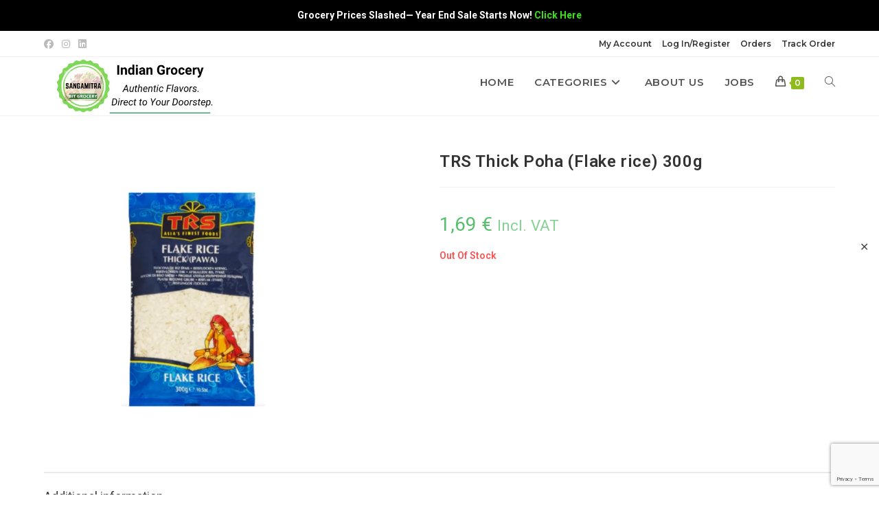

--- FILE ---
content_type: text/html; charset=utf-8
request_url: https://www.google.com/recaptcha/api2/anchor?ar=1&k=6LfUhCosAAAAALEcv9fuBIi1-E0NOrt6rjz6sEr3&co=aHR0cHM6Ly9zYW5nYW1pdHJhLmRlOjQ0Mw..&hl=en&v=PoyoqOPhxBO7pBk68S4YbpHZ&size=invisible&anchor-ms=20000&execute-ms=30000&cb=1byyht7kso2l
body_size: 48721
content:
<!DOCTYPE HTML><html dir="ltr" lang="en"><head><meta http-equiv="Content-Type" content="text/html; charset=UTF-8">
<meta http-equiv="X-UA-Compatible" content="IE=edge">
<title>reCAPTCHA</title>
<style type="text/css">
/* cyrillic-ext */
@font-face {
  font-family: 'Roboto';
  font-style: normal;
  font-weight: 400;
  font-stretch: 100%;
  src: url(//fonts.gstatic.com/s/roboto/v48/KFO7CnqEu92Fr1ME7kSn66aGLdTylUAMa3GUBHMdazTgWw.woff2) format('woff2');
  unicode-range: U+0460-052F, U+1C80-1C8A, U+20B4, U+2DE0-2DFF, U+A640-A69F, U+FE2E-FE2F;
}
/* cyrillic */
@font-face {
  font-family: 'Roboto';
  font-style: normal;
  font-weight: 400;
  font-stretch: 100%;
  src: url(//fonts.gstatic.com/s/roboto/v48/KFO7CnqEu92Fr1ME7kSn66aGLdTylUAMa3iUBHMdazTgWw.woff2) format('woff2');
  unicode-range: U+0301, U+0400-045F, U+0490-0491, U+04B0-04B1, U+2116;
}
/* greek-ext */
@font-face {
  font-family: 'Roboto';
  font-style: normal;
  font-weight: 400;
  font-stretch: 100%;
  src: url(//fonts.gstatic.com/s/roboto/v48/KFO7CnqEu92Fr1ME7kSn66aGLdTylUAMa3CUBHMdazTgWw.woff2) format('woff2');
  unicode-range: U+1F00-1FFF;
}
/* greek */
@font-face {
  font-family: 'Roboto';
  font-style: normal;
  font-weight: 400;
  font-stretch: 100%;
  src: url(//fonts.gstatic.com/s/roboto/v48/KFO7CnqEu92Fr1ME7kSn66aGLdTylUAMa3-UBHMdazTgWw.woff2) format('woff2');
  unicode-range: U+0370-0377, U+037A-037F, U+0384-038A, U+038C, U+038E-03A1, U+03A3-03FF;
}
/* math */
@font-face {
  font-family: 'Roboto';
  font-style: normal;
  font-weight: 400;
  font-stretch: 100%;
  src: url(//fonts.gstatic.com/s/roboto/v48/KFO7CnqEu92Fr1ME7kSn66aGLdTylUAMawCUBHMdazTgWw.woff2) format('woff2');
  unicode-range: U+0302-0303, U+0305, U+0307-0308, U+0310, U+0312, U+0315, U+031A, U+0326-0327, U+032C, U+032F-0330, U+0332-0333, U+0338, U+033A, U+0346, U+034D, U+0391-03A1, U+03A3-03A9, U+03B1-03C9, U+03D1, U+03D5-03D6, U+03F0-03F1, U+03F4-03F5, U+2016-2017, U+2034-2038, U+203C, U+2040, U+2043, U+2047, U+2050, U+2057, U+205F, U+2070-2071, U+2074-208E, U+2090-209C, U+20D0-20DC, U+20E1, U+20E5-20EF, U+2100-2112, U+2114-2115, U+2117-2121, U+2123-214F, U+2190, U+2192, U+2194-21AE, U+21B0-21E5, U+21F1-21F2, U+21F4-2211, U+2213-2214, U+2216-22FF, U+2308-230B, U+2310, U+2319, U+231C-2321, U+2336-237A, U+237C, U+2395, U+239B-23B7, U+23D0, U+23DC-23E1, U+2474-2475, U+25AF, U+25B3, U+25B7, U+25BD, U+25C1, U+25CA, U+25CC, U+25FB, U+266D-266F, U+27C0-27FF, U+2900-2AFF, U+2B0E-2B11, U+2B30-2B4C, U+2BFE, U+3030, U+FF5B, U+FF5D, U+1D400-1D7FF, U+1EE00-1EEFF;
}
/* symbols */
@font-face {
  font-family: 'Roboto';
  font-style: normal;
  font-weight: 400;
  font-stretch: 100%;
  src: url(//fonts.gstatic.com/s/roboto/v48/KFO7CnqEu92Fr1ME7kSn66aGLdTylUAMaxKUBHMdazTgWw.woff2) format('woff2');
  unicode-range: U+0001-000C, U+000E-001F, U+007F-009F, U+20DD-20E0, U+20E2-20E4, U+2150-218F, U+2190, U+2192, U+2194-2199, U+21AF, U+21E6-21F0, U+21F3, U+2218-2219, U+2299, U+22C4-22C6, U+2300-243F, U+2440-244A, U+2460-24FF, U+25A0-27BF, U+2800-28FF, U+2921-2922, U+2981, U+29BF, U+29EB, U+2B00-2BFF, U+4DC0-4DFF, U+FFF9-FFFB, U+10140-1018E, U+10190-1019C, U+101A0, U+101D0-101FD, U+102E0-102FB, U+10E60-10E7E, U+1D2C0-1D2D3, U+1D2E0-1D37F, U+1F000-1F0FF, U+1F100-1F1AD, U+1F1E6-1F1FF, U+1F30D-1F30F, U+1F315, U+1F31C, U+1F31E, U+1F320-1F32C, U+1F336, U+1F378, U+1F37D, U+1F382, U+1F393-1F39F, U+1F3A7-1F3A8, U+1F3AC-1F3AF, U+1F3C2, U+1F3C4-1F3C6, U+1F3CA-1F3CE, U+1F3D4-1F3E0, U+1F3ED, U+1F3F1-1F3F3, U+1F3F5-1F3F7, U+1F408, U+1F415, U+1F41F, U+1F426, U+1F43F, U+1F441-1F442, U+1F444, U+1F446-1F449, U+1F44C-1F44E, U+1F453, U+1F46A, U+1F47D, U+1F4A3, U+1F4B0, U+1F4B3, U+1F4B9, U+1F4BB, U+1F4BF, U+1F4C8-1F4CB, U+1F4D6, U+1F4DA, U+1F4DF, U+1F4E3-1F4E6, U+1F4EA-1F4ED, U+1F4F7, U+1F4F9-1F4FB, U+1F4FD-1F4FE, U+1F503, U+1F507-1F50B, U+1F50D, U+1F512-1F513, U+1F53E-1F54A, U+1F54F-1F5FA, U+1F610, U+1F650-1F67F, U+1F687, U+1F68D, U+1F691, U+1F694, U+1F698, U+1F6AD, U+1F6B2, U+1F6B9-1F6BA, U+1F6BC, U+1F6C6-1F6CF, U+1F6D3-1F6D7, U+1F6E0-1F6EA, U+1F6F0-1F6F3, U+1F6F7-1F6FC, U+1F700-1F7FF, U+1F800-1F80B, U+1F810-1F847, U+1F850-1F859, U+1F860-1F887, U+1F890-1F8AD, U+1F8B0-1F8BB, U+1F8C0-1F8C1, U+1F900-1F90B, U+1F93B, U+1F946, U+1F984, U+1F996, U+1F9E9, U+1FA00-1FA6F, U+1FA70-1FA7C, U+1FA80-1FA89, U+1FA8F-1FAC6, U+1FACE-1FADC, U+1FADF-1FAE9, U+1FAF0-1FAF8, U+1FB00-1FBFF;
}
/* vietnamese */
@font-face {
  font-family: 'Roboto';
  font-style: normal;
  font-weight: 400;
  font-stretch: 100%;
  src: url(//fonts.gstatic.com/s/roboto/v48/KFO7CnqEu92Fr1ME7kSn66aGLdTylUAMa3OUBHMdazTgWw.woff2) format('woff2');
  unicode-range: U+0102-0103, U+0110-0111, U+0128-0129, U+0168-0169, U+01A0-01A1, U+01AF-01B0, U+0300-0301, U+0303-0304, U+0308-0309, U+0323, U+0329, U+1EA0-1EF9, U+20AB;
}
/* latin-ext */
@font-face {
  font-family: 'Roboto';
  font-style: normal;
  font-weight: 400;
  font-stretch: 100%;
  src: url(//fonts.gstatic.com/s/roboto/v48/KFO7CnqEu92Fr1ME7kSn66aGLdTylUAMa3KUBHMdazTgWw.woff2) format('woff2');
  unicode-range: U+0100-02BA, U+02BD-02C5, U+02C7-02CC, U+02CE-02D7, U+02DD-02FF, U+0304, U+0308, U+0329, U+1D00-1DBF, U+1E00-1E9F, U+1EF2-1EFF, U+2020, U+20A0-20AB, U+20AD-20C0, U+2113, U+2C60-2C7F, U+A720-A7FF;
}
/* latin */
@font-face {
  font-family: 'Roboto';
  font-style: normal;
  font-weight: 400;
  font-stretch: 100%;
  src: url(//fonts.gstatic.com/s/roboto/v48/KFO7CnqEu92Fr1ME7kSn66aGLdTylUAMa3yUBHMdazQ.woff2) format('woff2');
  unicode-range: U+0000-00FF, U+0131, U+0152-0153, U+02BB-02BC, U+02C6, U+02DA, U+02DC, U+0304, U+0308, U+0329, U+2000-206F, U+20AC, U+2122, U+2191, U+2193, U+2212, U+2215, U+FEFF, U+FFFD;
}
/* cyrillic-ext */
@font-face {
  font-family: 'Roboto';
  font-style: normal;
  font-weight: 500;
  font-stretch: 100%;
  src: url(//fonts.gstatic.com/s/roboto/v48/KFO7CnqEu92Fr1ME7kSn66aGLdTylUAMa3GUBHMdazTgWw.woff2) format('woff2');
  unicode-range: U+0460-052F, U+1C80-1C8A, U+20B4, U+2DE0-2DFF, U+A640-A69F, U+FE2E-FE2F;
}
/* cyrillic */
@font-face {
  font-family: 'Roboto';
  font-style: normal;
  font-weight: 500;
  font-stretch: 100%;
  src: url(//fonts.gstatic.com/s/roboto/v48/KFO7CnqEu92Fr1ME7kSn66aGLdTylUAMa3iUBHMdazTgWw.woff2) format('woff2');
  unicode-range: U+0301, U+0400-045F, U+0490-0491, U+04B0-04B1, U+2116;
}
/* greek-ext */
@font-face {
  font-family: 'Roboto';
  font-style: normal;
  font-weight: 500;
  font-stretch: 100%;
  src: url(//fonts.gstatic.com/s/roboto/v48/KFO7CnqEu92Fr1ME7kSn66aGLdTylUAMa3CUBHMdazTgWw.woff2) format('woff2');
  unicode-range: U+1F00-1FFF;
}
/* greek */
@font-face {
  font-family: 'Roboto';
  font-style: normal;
  font-weight: 500;
  font-stretch: 100%;
  src: url(//fonts.gstatic.com/s/roboto/v48/KFO7CnqEu92Fr1ME7kSn66aGLdTylUAMa3-UBHMdazTgWw.woff2) format('woff2');
  unicode-range: U+0370-0377, U+037A-037F, U+0384-038A, U+038C, U+038E-03A1, U+03A3-03FF;
}
/* math */
@font-face {
  font-family: 'Roboto';
  font-style: normal;
  font-weight: 500;
  font-stretch: 100%;
  src: url(//fonts.gstatic.com/s/roboto/v48/KFO7CnqEu92Fr1ME7kSn66aGLdTylUAMawCUBHMdazTgWw.woff2) format('woff2');
  unicode-range: U+0302-0303, U+0305, U+0307-0308, U+0310, U+0312, U+0315, U+031A, U+0326-0327, U+032C, U+032F-0330, U+0332-0333, U+0338, U+033A, U+0346, U+034D, U+0391-03A1, U+03A3-03A9, U+03B1-03C9, U+03D1, U+03D5-03D6, U+03F0-03F1, U+03F4-03F5, U+2016-2017, U+2034-2038, U+203C, U+2040, U+2043, U+2047, U+2050, U+2057, U+205F, U+2070-2071, U+2074-208E, U+2090-209C, U+20D0-20DC, U+20E1, U+20E5-20EF, U+2100-2112, U+2114-2115, U+2117-2121, U+2123-214F, U+2190, U+2192, U+2194-21AE, U+21B0-21E5, U+21F1-21F2, U+21F4-2211, U+2213-2214, U+2216-22FF, U+2308-230B, U+2310, U+2319, U+231C-2321, U+2336-237A, U+237C, U+2395, U+239B-23B7, U+23D0, U+23DC-23E1, U+2474-2475, U+25AF, U+25B3, U+25B7, U+25BD, U+25C1, U+25CA, U+25CC, U+25FB, U+266D-266F, U+27C0-27FF, U+2900-2AFF, U+2B0E-2B11, U+2B30-2B4C, U+2BFE, U+3030, U+FF5B, U+FF5D, U+1D400-1D7FF, U+1EE00-1EEFF;
}
/* symbols */
@font-face {
  font-family: 'Roboto';
  font-style: normal;
  font-weight: 500;
  font-stretch: 100%;
  src: url(//fonts.gstatic.com/s/roboto/v48/KFO7CnqEu92Fr1ME7kSn66aGLdTylUAMaxKUBHMdazTgWw.woff2) format('woff2');
  unicode-range: U+0001-000C, U+000E-001F, U+007F-009F, U+20DD-20E0, U+20E2-20E4, U+2150-218F, U+2190, U+2192, U+2194-2199, U+21AF, U+21E6-21F0, U+21F3, U+2218-2219, U+2299, U+22C4-22C6, U+2300-243F, U+2440-244A, U+2460-24FF, U+25A0-27BF, U+2800-28FF, U+2921-2922, U+2981, U+29BF, U+29EB, U+2B00-2BFF, U+4DC0-4DFF, U+FFF9-FFFB, U+10140-1018E, U+10190-1019C, U+101A0, U+101D0-101FD, U+102E0-102FB, U+10E60-10E7E, U+1D2C0-1D2D3, U+1D2E0-1D37F, U+1F000-1F0FF, U+1F100-1F1AD, U+1F1E6-1F1FF, U+1F30D-1F30F, U+1F315, U+1F31C, U+1F31E, U+1F320-1F32C, U+1F336, U+1F378, U+1F37D, U+1F382, U+1F393-1F39F, U+1F3A7-1F3A8, U+1F3AC-1F3AF, U+1F3C2, U+1F3C4-1F3C6, U+1F3CA-1F3CE, U+1F3D4-1F3E0, U+1F3ED, U+1F3F1-1F3F3, U+1F3F5-1F3F7, U+1F408, U+1F415, U+1F41F, U+1F426, U+1F43F, U+1F441-1F442, U+1F444, U+1F446-1F449, U+1F44C-1F44E, U+1F453, U+1F46A, U+1F47D, U+1F4A3, U+1F4B0, U+1F4B3, U+1F4B9, U+1F4BB, U+1F4BF, U+1F4C8-1F4CB, U+1F4D6, U+1F4DA, U+1F4DF, U+1F4E3-1F4E6, U+1F4EA-1F4ED, U+1F4F7, U+1F4F9-1F4FB, U+1F4FD-1F4FE, U+1F503, U+1F507-1F50B, U+1F50D, U+1F512-1F513, U+1F53E-1F54A, U+1F54F-1F5FA, U+1F610, U+1F650-1F67F, U+1F687, U+1F68D, U+1F691, U+1F694, U+1F698, U+1F6AD, U+1F6B2, U+1F6B9-1F6BA, U+1F6BC, U+1F6C6-1F6CF, U+1F6D3-1F6D7, U+1F6E0-1F6EA, U+1F6F0-1F6F3, U+1F6F7-1F6FC, U+1F700-1F7FF, U+1F800-1F80B, U+1F810-1F847, U+1F850-1F859, U+1F860-1F887, U+1F890-1F8AD, U+1F8B0-1F8BB, U+1F8C0-1F8C1, U+1F900-1F90B, U+1F93B, U+1F946, U+1F984, U+1F996, U+1F9E9, U+1FA00-1FA6F, U+1FA70-1FA7C, U+1FA80-1FA89, U+1FA8F-1FAC6, U+1FACE-1FADC, U+1FADF-1FAE9, U+1FAF0-1FAF8, U+1FB00-1FBFF;
}
/* vietnamese */
@font-face {
  font-family: 'Roboto';
  font-style: normal;
  font-weight: 500;
  font-stretch: 100%;
  src: url(//fonts.gstatic.com/s/roboto/v48/KFO7CnqEu92Fr1ME7kSn66aGLdTylUAMa3OUBHMdazTgWw.woff2) format('woff2');
  unicode-range: U+0102-0103, U+0110-0111, U+0128-0129, U+0168-0169, U+01A0-01A1, U+01AF-01B0, U+0300-0301, U+0303-0304, U+0308-0309, U+0323, U+0329, U+1EA0-1EF9, U+20AB;
}
/* latin-ext */
@font-face {
  font-family: 'Roboto';
  font-style: normal;
  font-weight: 500;
  font-stretch: 100%;
  src: url(//fonts.gstatic.com/s/roboto/v48/KFO7CnqEu92Fr1ME7kSn66aGLdTylUAMa3KUBHMdazTgWw.woff2) format('woff2');
  unicode-range: U+0100-02BA, U+02BD-02C5, U+02C7-02CC, U+02CE-02D7, U+02DD-02FF, U+0304, U+0308, U+0329, U+1D00-1DBF, U+1E00-1E9F, U+1EF2-1EFF, U+2020, U+20A0-20AB, U+20AD-20C0, U+2113, U+2C60-2C7F, U+A720-A7FF;
}
/* latin */
@font-face {
  font-family: 'Roboto';
  font-style: normal;
  font-weight: 500;
  font-stretch: 100%;
  src: url(//fonts.gstatic.com/s/roboto/v48/KFO7CnqEu92Fr1ME7kSn66aGLdTylUAMa3yUBHMdazQ.woff2) format('woff2');
  unicode-range: U+0000-00FF, U+0131, U+0152-0153, U+02BB-02BC, U+02C6, U+02DA, U+02DC, U+0304, U+0308, U+0329, U+2000-206F, U+20AC, U+2122, U+2191, U+2193, U+2212, U+2215, U+FEFF, U+FFFD;
}
/* cyrillic-ext */
@font-face {
  font-family: 'Roboto';
  font-style: normal;
  font-weight: 900;
  font-stretch: 100%;
  src: url(//fonts.gstatic.com/s/roboto/v48/KFO7CnqEu92Fr1ME7kSn66aGLdTylUAMa3GUBHMdazTgWw.woff2) format('woff2');
  unicode-range: U+0460-052F, U+1C80-1C8A, U+20B4, U+2DE0-2DFF, U+A640-A69F, U+FE2E-FE2F;
}
/* cyrillic */
@font-face {
  font-family: 'Roboto';
  font-style: normal;
  font-weight: 900;
  font-stretch: 100%;
  src: url(//fonts.gstatic.com/s/roboto/v48/KFO7CnqEu92Fr1ME7kSn66aGLdTylUAMa3iUBHMdazTgWw.woff2) format('woff2');
  unicode-range: U+0301, U+0400-045F, U+0490-0491, U+04B0-04B1, U+2116;
}
/* greek-ext */
@font-face {
  font-family: 'Roboto';
  font-style: normal;
  font-weight: 900;
  font-stretch: 100%;
  src: url(//fonts.gstatic.com/s/roboto/v48/KFO7CnqEu92Fr1ME7kSn66aGLdTylUAMa3CUBHMdazTgWw.woff2) format('woff2');
  unicode-range: U+1F00-1FFF;
}
/* greek */
@font-face {
  font-family: 'Roboto';
  font-style: normal;
  font-weight: 900;
  font-stretch: 100%;
  src: url(//fonts.gstatic.com/s/roboto/v48/KFO7CnqEu92Fr1ME7kSn66aGLdTylUAMa3-UBHMdazTgWw.woff2) format('woff2');
  unicode-range: U+0370-0377, U+037A-037F, U+0384-038A, U+038C, U+038E-03A1, U+03A3-03FF;
}
/* math */
@font-face {
  font-family: 'Roboto';
  font-style: normal;
  font-weight: 900;
  font-stretch: 100%;
  src: url(//fonts.gstatic.com/s/roboto/v48/KFO7CnqEu92Fr1ME7kSn66aGLdTylUAMawCUBHMdazTgWw.woff2) format('woff2');
  unicode-range: U+0302-0303, U+0305, U+0307-0308, U+0310, U+0312, U+0315, U+031A, U+0326-0327, U+032C, U+032F-0330, U+0332-0333, U+0338, U+033A, U+0346, U+034D, U+0391-03A1, U+03A3-03A9, U+03B1-03C9, U+03D1, U+03D5-03D6, U+03F0-03F1, U+03F4-03F5, U+2016-2017, U+2034-2038, U+203C, U+2040, U+2043, U+2047, U+2050, U+2057, U+205F, U+2070-2071, U+2074-208E, U+2090-209C, U+20D0-20DC, U+20E1, U+20E5-20EF, U+2100-2112, U+2114-2115, U+2117-2121, U+2123-214F, U+2190, U+2192, U+2194-21AE, U+21B0-21E5, U+21F1-21F2, U+21F4-2211, U+2213-2214, U+2216-22FF, U+2308-230B, U+2310, U+2319, U+231C-2321, U+2336-237A, U+237C, U+2395, U+239B-23B7, U+23D0, U+23DC-23E1, U+2474-2475, U+25AF, U+25B3, U+25B7, U+25BD, U+25C1, U+25CA, U+25CC, U+25FB, U+266D-266F, U+27C0-27FF, U+2900-2AFF, U+2B0E-2B11, U+2B30-2B4C, U+2BFE, U+3030, U+FF5B, U+FF5D, U+1D400-1D7FF, U+1EE00-1EEFF;
}
/* symbols */
@font-face {
  font-family: 'Roboto';
  font-style: normal;
  font-weight: 900;
  font-stretch: 100%;
  src: url(//fonts.gstatic.com/s/roboto/v48/KFO7CnqEu92Fr1ME7kSn66aGLdTylUAMaxKUBHMdazTgWw.woff2) format('woff2');
  unicode-range: U+0001-000C, U+000E-001F, U+007F-009F, U+20DD-20E0, U+20E2-20E4, U+2150-218F, U+2190, U+2192, U+2194-2199, U+21AF, U+21E6-21F0, U+21F3, U+2218-2219, U+2299, U+22C4-22C6, U+2300-243F, U+2440-244A, U+2460-24FF, U+25A0-27BF, U+2800-28FF, U+2921-2922, U+2981, U+29BF, U+29EB, U+2B00-2BFF, U+4DC0-4DFF, U+FFF9-FFFB, U+10140-1018E, U+10190-1019C, U+101A0, U+101D0-101FD, U+102E0-102FB, U+10E60-10E7E, U+1D2C0-1D2D3, U+1D2E0-1D37F, U+1F000-1F0FF, U+1F100-1F1AD, U+1F1E6-1F1FF, U+1F30D-1F30F, U+1F315, U+1F31C, U+1F31E, U+1F320-1F32C, U+1F336, U+1F378, U+1F37D, U+1F382, U+1F393-1F39F, U+1F3A7-1F3A8, U+1F3AC-1F3AF, U+1F3C2, U+1F3C4-1F3C6, U+1F3CA-1F3CE, U+1F3D4-1F3E0, U+1F3ED, U+1F3F1-1F3F3, U+1F3F5-1F3F7, U+1F408, U+1F415, U+1F41F, U+1F426, U+1F43F, U+1F441-1F442, U+1F444, U+1F446-1F449, U+1F44C-1F44E, U+1F453, U+1F46A, U+1F47D, U+1F4A3, U+1F4B0, U+1F4B3, U+1F4B9, U+1F4BB, U+1F4BF, U+1F4C8-1F4CB, U+1F4D6, U+1F4DA, U+1F4DF, U+1F4E3-1F4E6, U+1F4EA-1F4ED, U+1F4F7, U+1F4F9-1F4FB, U+1F4FD-1F4FE, U+1F503, U+1F507-1F50B, U+1F50D, U+1F512-1F513, U+1F53E-1F54A, U+1F54F-1F5FA, U+1F610, U+1F650-1F67F, U+1F687, U+1F68D, U+1F691, U+1F694, U+1F698, U+1F6AD, U+1F6B2, U+1F6B9-1F6BA, U+1F6BC, U+1F6C6-1F6CF, U+1F6D3-1F6D7, U+1F6E0-1F6EA, U+1F6F0-1F6F3, U+1F6F7-1F6FC, U+1F700-1F7FF, U+1F800-1F80B, U+1F810-1F847, U+1F850-1F859, U+1F860-1F887, U+1F890-1F8AD, U+1F8B0-1F8BB, U+1F8C0-1F8C1, U+1F900-1F90B, U+1F93B, U+1F946, U+1F984, U+1F996, U+1F9E9, U+1FA00-1FA6F, U+1FA70-1FA7C, U+1FA80-1FA89, U+1FA8F-1FAC6, U+1FACE-1FADC, U+1FADF-1FAE9, U+1FAF0-1FAF8, U+1FB00-1FBFF;
}
/* vietnamese */
@font-face {
  font-family: 'Roboto';
  font-style: normal;
  font-weight: 900;
  font-stretch: 100%;
  src: url(//fonts.gstatic.com/s/roboto/v48/KFO7CnqEu92Fr1ME7kSn66aGLdTylUAMa3OUBHMdazTgWw.woff2) format('woff2');
  unicode-range: U+0102-0103, U+0110-0111, U+0128-0129, U+0168-0169, U+01A0-01A1, U+01AF-01B0, U+0300-0301, U+0303-0304, U+0308-0309, U+0323, U+0329, U+1EA0-1EF9, U+20AB;
}
/* latin-ext */
@font-face {
  font-family: 'Roboto';
  font-style: normal;
  font-weight: 900;
  font-stretch: 100%;
  src: url(//fonts.gstatic.com/s/roboto/v48/KFO7CnqEu92Fr1ME7kSn66aGLdTylUAMa3KUBHMdazTgWw.woff2) format('woff2');
  unicode-range: U+0100-02BA, U+02BD-02C5, U+02C7-02CC, U+02CE-02D7, U+02DD-02FF, U+0304, U+0308, U+0329, U+1D00-1DBF, U+1E00-1E9F, U+1EF2-1EFF, U+2020, U+20A0-20AB, U+20AD-20C0, U+2113, U+2C60-2C7F, U+A720-A7FF;
}
/* latin */
@font-face {
  font-family: 'Roboto';
  font-style: normal;
  font-weight: 900;
  font-stretch: 100%;
  src: url(//fonts.gstatic.com/s/roboto/v48/KFO7CnqEu92Fr1ME7kSn66aGLdTylUAMa3yUBHMdazQ.woff2) format('woff2');
  unicode-range: U+0000-00FF, U+0131, U+0152-0153, U+02BB-02BC, U+02C6, U+02DA, U+02DC, U+0304, U+0308, U+0329, U+2000-206F, U+20AC, U+2122, U+2191, U+2193, U+2212, U+2215, U+FEFF, U+FFFD;
}

</style>
<link rel="stylesheet" type="text/css" href="https://www.gstatic.com/recaptcha/releases/PoyoqOPhxBO7pBk68S4YbpHZ/styles__ltr.css">
<script nonce="iZ-ZnG85dkVW3TezTOecPg" type="text/javascript">window['__recaptcha_api'] = 'https://www.google.com/recaptcha/api2/';</script>
<script type="text/javascript" src="https://www.gstatic.com/recaptcha/releases/PoyoqOPhxBO7pBk68S4YbpHZ/recaptcha__en.js" nonce="iZ-ZnG85dkVW3TezTOecPg">
      
    </script></head>
<body><div id="rc-anchor-alert" class="rc-anchor-alert"></div>
<input type="hidden" id="recaptcha-token" value="[base64]">
<script type="text/javascript" nonce="iZ-ZnG85dkVW3TezTOecPg">
      recaptcha.anchor.Main.init("[\x22ainput\x22,[\x22bgdata\x22,\x22\x22,\[base64]/[base64]/bmV3IFpbdF0obVswXSk6Sz09Mj9uZXcgWlt0XShtWzBdLG1bMV0pOks9PTM/bmV3IFpbdF0obVswXSxtWzFdLG1bMl0pOks9PTQ/[base64]/[base64]/[base64]/[base64]/[base64]/[base64]/[base64]/[base64]/[base64]/[base64]/[base64]/[base64]/[base64]/[base64]\\u003d\\u003d\x22,\[base64]\\u003d\\u003d\x22,\x22bFdqTV7ChlDCjhnCl8KfwoLDiMOBO8OrVcO9wokHJMKVwpBLw7NRwoBOwrNkO8Ozw6DCpiHClMKhRXcXH8KbwpbDtB5pwoNge8KNAsOnRAjCgXRqFFPCuglLw5YUXcKgE8KDw4PDp23ClQvDkMK7ecOMwq7CpW/CpWjCsEPCnR5aKsKmwqHCnCUPwq9fw6zCpElADX0OBA0ywoLDozbDicOZSh7ChsOqWBdHwpY9wqN7wqtgwr3DoXgJw7LDpiXCn8OvL1XCsC4ZwozClDguE0TCrBgEcMOEU3LCgHEjw5TDqsKkwqUddVbCsk0LM8KaP8OvwoTDlCDCuFDDpcOcRMKcw4LCscO7w7VCCx/DuMKXfsKhw6R9KsOdw5sNwqTCm8KON8K7w4UHw487f8OWR17Cs8O+wqhnw4zCqsKEw43Dh8O7IiHDnsKHAi/CpV7ClkjClMKtw5M8esOhdlxfJTBmJ0EWw53CoSE4w7zDqmrDjcOGwp8Sw6vCpW4fBT3DuE8GLVPDiD01w4oPIxnCpcOdwrnCnyxYw5Nfw6DDl8K+wpPCt3HCocOiwroPwpvCtcO9aMKnEA0Aw40hBcKzW8K/Xi54cMKkwp/CoT3Dmlpbw6BRI8K+w63Dn8OSw695WMOnw6rCqULCnkwuQ2Q6w6FnAkXCvsK9w7F0IihIQHEdwptxw6YAAcKKDC9VwoMSw7tieTrDvMOxwqxvw4TDjk1kXsOrRX1/SsOWw4XDvsOuEsKnGcOzYsKaw60bGExOwoJ1MXHCnRLCrcKhw64AwrcqwqspMU7CpsKpdxYzwqjDisKCwokiwofDjsOHw6tHbQ4Aw5gCw5LCpsK9asOBwpRhccK8w5phOcOIw6JKLj3CuX/Cuy7Cp8KSS8O5w5vDuyx2w6wtw40+wqFCw61Mw6d2wqUHwoHCgQDCgh7CsADCjmNYwotxfMKKwoJkEgJdEQsSw5NtwqUfwrHCn0dQcsK0S8KkQ8OXw5rDoWRPMsOywrvCtsKMw5rCi8K9w5vDuWFQwq0FDgbCqsKFw7JJL8KwQWVMwrg5ZcOIwpHClmsfwo/CvWnDlsOKw6kZLQnDmMKxwpQAWjnDs8OgGsOEbsO/w4MEw48HNx3Dl8OfPsOgG8O4LG7DlXkow5bCucOgD07CoV7Ckidlw5/ChCE9DsO+McOewrjCjlYTwqnDl03Dp1zCuW3Di37CoTjDsMKTwokFe8K/[base64]/TMKDZMKjf1bDk8KAfsKSwrwkVDpaw5bDlMOQCWI4B8KEw5kjwrbCicOHBsOVw4cTw74lTEV7w6lIwqFuNGhOw5gHwrjCpMKrwpHCoMOyDGjDimDDvsOowoMuwq1/wqwrw6whw7h3w6jDu8OWYsKPT8KyLD4bwqTDnMKxw5PCiMOLw6d0w6jCnMO6aSN1J8K1DMOtMWIvwqjDvMOUBMOnYgIQw5vCrmrCu3cCEcKYYwF7wrbCu8Kpw4vDrWZzwrQpwqjDgkrDnjnCpMOUw5zCuztpZMKEwovCpiTCthobw49awr/DtMKmACNHw6g/woDDisKXw7d6KXHDg8OvAsO7NcKyDWRHQiMeO8O8w7oEOhLCisKoH8KGZsKywrDCqcOZwqxACMKTDsKRJm5JfsKRUsKGKMKtw6gUCMO0wpXDvsO2Ol7DmmzDo8KND8KDwoccw6/[base64]/CkwRew61bVlsFwqV1wqQwH3cGKMKgA8Omw7bDmsKaEXjCmR5yVD/Doz3CtnnCgMKKTsKGf3/DsThFV8Kdwp/Dr8KPw5wdcGNPwr4wXRzCp0ZnwrVZw5tDworCmVPDvcO7wobDvnbDp1hkwobDpMKrU8OWOl7Cp8KLw54zwp/Ct04kd8K2M8KYwr02w7IuwpEhIcKWbgE9wojDj8Kew6zCqWHDvMKcwrgMw6sQWEs/woowAWpCU8K/[base64]/DqcONw67CqMO1XMKBwqfDv8Kjw6XCvFonZErCvsOaUsKWwod0WyU7w5l+GHnCvsO2w7DCnMO4bV3CgBTDt0LCuMK/wowoQBPDnMOjwrZ3w7HDlWgKBcKPw49JCzPDrFxAwpHCm8OvIcKCD8K1w6ofQcOAw5fDr8Ocw55ZaMKdw6zDhR4iYMKBwqHCsn7CncKIcVNfd8O5DsKaw4okDMKPw5kleVUUw40Bwr8Jw5DCjQnDksKYbF0owpc7w5kBwooxw4VEJMKEUcKhV8O5wqolwpAbwo/Dp31awqpuw6vCnCbCgDQrexF8w6NPM8KFwpLCkcOIwrPDmMKaw4U4wq5sw6E0w60Zw5PCgnTCmcKPbMKefm1tW8KtwoptZ8OALCx0ScOgTD3CrzwJwqdQaMKFCE7Cv23CisKZAsKlw4PDtn7DrifDoV5/[base64]/Dq2zCvUYJw6TCsG5qBsKhw4/DsUXCpE1Aw4kuw7DDlGnCnkHDg1DDrcONOMOJw5MSVcOcEwvCpsOiwp/Cr1M2BsKTwp/DrVXDjWhEAsODd03DgMKZegvCrjPCmcKTH8O9wqxeHCPCvRfCpzVNw43DnEbCicO/wooLORxaaCkfICANEsOqwoh7VUPClMOuw4nDt8KQw7XDvGnCv8Ocw6PDkMKDw6syQSrCpFM1wpbDmcKNUcK/w4nDsBnDm2E9w6NUw4RLY8O+wrrDhMOVYw5FKBbDqC9zwpfDvsKXw7h0SmrDiEg7w4NzRMOBwoXCm3Y9w5xxWMOpwp0LwoUsDSJOwqgqFR0dJzXCkMOnw7Qyw5vDlHQ0H8KCRcKjwqVHJibCgnwgw4c2F8ODwrNQPGPDlMOYwrkOSXUpwp/[base64]/DhsKXdMK6wr7DlHpcZlbChsOOw7J6w7YCwrQVw6zCrzcxHRJPIB9oWMKjUsOjc8KIw5jCt8ONdcKBwotgwqEkw7gUK1jDqA4xDFnCrE3Cm8K1w5TCoGphZMOxw4fChcKyRMK0w7LCnlQ7w47ClXRawp9jDMO6KVjCtyYUYMO/[base64]/[base64]/[base64]/Cljluw4LCgzwYwpXCuXMqw6stwrzDmlkYwow+w6XCqMOIZjPDh2fCgTPCigIcwrjDvhHDogbDiUfCv8K9w6fCiHQ5d8ONwr7Drilyw7XDnz3CgX7DhcKIQ8OYeFfCpMKQw7LDtnjCqAQtwpkawp3DpcK/[base64]/[base64]/w5HDkTrDkcOlYsOHMkJiw6/[base64]/w7/DjmfDgmlIw6zCrGJxVhrCgcOVdxoAwql6QhfCisO4wpDDqm7DlsKBwqp/w7rDqMK5JMKIw7sIw7TDl8OLZMKXAcKPw5/CkRXDk8KXZcKTwo9jwrEyO8OSw5Vbw6chw6TDjlPDlkrDtVtoSsKMEcKMOMKXwq8qf3NVesK+NHfCrih9WcK4wrs8XwcdwrXCs3bCqsKLHMOww5jDsijDrsKRwqvDiVEXw5nCn2vDl8Oaw7N+YsKlMMOMw4zDqWFII8Kzw7snLMOow5xqwqFIem1Mwq/DkcOSw65mDsOdw7rCi3dlScOdwrYnb8K6w6IJPMOjw4TChnPCpcKXEcO5CwLCqQQpwq/CpE3DiTlww5laFT9sLGdWwpxDPS92wr/CnlFeZsKFSsKTEVxJGDbDg8KMwop1w4TDsX4Wwo3CqAhNS8OIQMKBShTCmD3DosK7NcKFwq/Dr8OyHMKoRsKXEwQsw4FZwpTCpn1HWMOEwo4PwpHChMKJHCrDqcOgw6ljN1DCnTxLworDnUvDtsOQIsOje8OrK8OcChPDtG0PN8KhTcOpwpTDkxdEdsOIwq1ICwLCuMOrwpPDv8OvMGF2woPCjH/DhBh5w6oKw5VhwpHCpwhww6YgwrMJw5DCnMKNwp1pFhYwFCg2QVTCm3nCrMO0wpZkw7xlI8ODwrFPZyN+w7khw5fDncKqwrFAJVHDo8KaJMODYcKCw6HClcO0HhrCsSMvCsKYYMOBwpTCgXouNXwYBsOZf8KaBMKKwqtMwrbCtsKlMD3DmsKrwohVw4I/[base64]/UMKdUMK0wqnCnlHCicK3acKqwqdpTSHDmcKbw75tw45Hw6vDmMO/[base64]/[base64]/Cv8Ofw6BcU11QPcKuw5ELU8KJZsKFJETDu18ew4zDhl/[base64]/[base64]/w4x/fsOUwoMvw5HDk3zCjjpxSMKHw5fCtsOjw4bDv8OSwr3Dn8Kew6/CqcKiw6Rww4tVIsOGT8KUw65Fwr/CqzlMdG0bNMKiPxl3f8K+LATDrXxJSUkgwqnCj8Ouw6LCksKgdMOMWsKzJltew5YlwrbCi0xhQ8KufgLDpErCr8KEAULCncKPBsOtdC5tEsOVfsOaOGfChSldwo1uwoQveMK/w7rDgMKnw5/CvsOxw7Zawr5swojCq1jCv8O9wp3CtDHCtsOiwr8ke8KkCx/Ch8OUAsKfdMKEwqbCmwHCrsO4RMONB2AJw57DrcOcw7pHGsOUw7fCuxPDmsKmNcKBw5ZUw4vCpMOAwoDCojBYw6QHw43DtcOGY8Kvw6DCi8K5T8OCHAQiw5Z9wo4EwqbDhgDDssOPEzFLw4rDi8KVCjkFw7TDl8OVwoV/w4DDs8OIw7HCgEQ7RAvCjxkIw6rDnMOaLCPDqMOPSMKxGsOFwrTDnjJIwrXCm1QjE1rDiMOLdGFIcBBbwpBYw51uVcOWd8K5cxwHFTnDucKJexwcwo4Jw61pEsONSwM8wovDtj1Pw7/CoyZXwqvCjMKrRQpQfzYSKSUnwofDpMOMwpNqwpHDlWPDr8KsNMKZA0/Ds8KEfcKMwrrDnh3CocO4ZsKab2fCiBDDqsKjKgjClgfDo8KIEcKdcEgJRnpOKlnCoMKUw7MMw7J7IiF/w7jCncK6w67DqMK8w7PCli4/DcOLMQvDsCBfwoXCscKZQsOPwp/DjRHDg8KtwqxhOcKZwqPDrsOrRRcLU8Kmw4rCkFoASGxkwo/[base64]/OElGwoLClMOoexfClUtyRMOpcMKVDMKyRsOBwo57wpHCpnoVBEzCgyfDlGLDh1UMccO/w70EVsKMG0Ixw4zDrMK3KgZDdcOWe8KIwrLCgnzDl10JaWY5woHDhlPDmWfCnmlrXAh+w5LCuEzDjMOrw5Evw6duX2BWw7MMF0VcAcOVw7UXw7AEw4t1wpzDvsORw7jCuxvDoyPDv8OVSGdHHXfCssOuw7zCvGTDkHBaYivCjMO9W8OEwrFSH8K/wqjDjMKcJMOodcOJw611w4QZw6IfwrTCmVPDlVI+XcOSw5Z0wq1KCHZaw58kw7TDu8Kzw43DjkBiQcKNw4TCtkxKwprDosOXeMORTljCuA7DizjCksK1DXHDlMODK8OEw5JDDlFtQVLDkcONG23DnG8Xfy5kKA/[base64]/w5DCkcOswrFHwpPDl8OFJSsWwpbDiVU0TSPCocOpFMOXKSsKYcOONcKdUFIawpsRAx7CoA7DkQjCgcOcPMOMVMOIw5luURNaw712SMOLUg05Wy/Cj8O1wrEqF39OwrlqwpbDpxfDuMOVw6PDvHQeJUkRV1c3w7pxw7d5w4UDW8OzUcOTfsKTcVQuHwrCnVsmUcOETQwuwqHCtDVzw7HDjHLCjnnDqcKrwrfCpsO7a8OiZcKKHi/DgUnCvcOfw47DlMKZGwPChcOYSMK/wprDhHvDt8KAFsK1DBZObRkYJMKDwrbCsn/CjMOwN8OUwp/CqyHDi8OXwrM7wrgOw78KIsKkdRLCssO1wqDClMOJw4xBw78qL0DCmWUKGcO6wrLCqT/DisOKSsKhNcKtw5Alw5DDsVHDjAh1TsKpWsKcImFKNsOuVMODwpojFMOSdX3Dl8KVw6jDssKeZiPDnRI+R8KvdkLDnMOVwpQnw7ZaCwsrf8KlHcOsw6/ChMO1w4nCmMKnw5rCkV/CscOhw59cHDrCnU/CpMKJYcOkw7jDhF55w63CvhQ2w6nDh1bDplYrBMOgw5ELw7Zyw7XCgcOZw6zCpG5Qdw3DrMOAQBpHXMKBwrQzGTbDicOJwrrCvUZ4w6M3S38xwqQew5TCpcKGwp4QwqrCvsK0wpB/[base64]/w4I/wohxGyjDolA6S8KZwotWwrnDm8KKX8KgTcKqwpnDtsOGVDNYw4TDkcO3w70pw47DsGXCv8Kmwop0wo4YwozDp8KRw5llfx/Ctns8wp00wq3DksO0wrZOHSl2wpFhw57DjCTCkMK/w5cKwqN+wpgpZ8Oywo/Ct3JOwog4NkUow4jDgXjCgxUzw4Ekw4nCinPDvgDDhsOww4NGNsOgw4PCmzV4GcOww7wGw7hIXcKLesKiw6VFcCZGwow4wp9GHjZgwpEtw51KwqoHw7oJBDMIS3ZDw5YHWjBnOcKhU2XDnVwNCVkdw5ZCYsK2CHbDlk7Dl2FeT2/DvMK+wq9Fb2/CkWTDlXfDqcO0OMO8U8OAwoNjDMK8ZcKWw4wywqLDizh4woArJsO3wq/[base64]/ccKuEcK+K8KJwp0mw483w7fDp8K0wrVaE8KQw4bDvwZgfcK7w5xnwoovw55mw7MyVcKMDsOsPsOzLRQnaRxMXSzDqRrDscKsJMOlwpV5Qys1IcO+wqjDkBjDnRxtXsK+w6/Cs8O4w4TCt8KrcMO6w7XDhyXCv8KiworDjGwpBsKewpNKwrYFwrwLwpU9wqgxwqFoAUNBJMKXA8K+wrJXQsKFw7nDt8Oew4XDssK3WcKSAwLCo8K+DDF4AcOkfX7Dh8K/ecOtMi9SLsKZLFUFw6PDpRNidsK5w7ogw5rCoMKPwqTCtsKRw4bCvQfCu3PCr8KbHXkxaSYMwqvCt3/CiFrCqSLDs8Kpw6Isw5kVw7QMBl9Tcx3CrlkqwrAsw7tSw5nDqCTDniDDtcKSOX1rw5PCocOuw5zChgLClcK4ZcOLw592wqIDRD55fcK0wrHDlMO8woTCo8KCCMOdcjnCiwMdwpzClcO+EMKgwq41wpxyYMKQwoBeTiXCpsOiwoUcEMK/NGPCiMKKCAoVWUBJXkrCskx/EHrCqsK7FlMoe8OrcsO2wqLCnWzDtsOXw7IZw5nCkx3Co8KwDG3Cg8OYXcK7JFPDvEvCh2JawqBQw7RVw43ClGTDicK5ZH/[base64]/fzPDhHFOwqjCtcKtIEVLWjbCo8KAOMKLwrrDlsK6OMODw5wpNMOZXzfDqkLDk8KUQMK1wofCgsKHw493QzgFw6B7WwvDocKxw4heJSTDghbCrcKiwo9HdTUBwpbCoAA8wpoTJzXDicKVw4XCmXVcw6Biw4DCjzfDqCF/w7/[base64]/[base64]/[base64]/f8K6BwHDr8O4wpJ5c1bCo8KsXjBdwoEgTcOrw4AVw4/CgznCqQvCuRjDncOYM8KhwrrDogTDrsKNwpTDq0h4c8KyesK6w5vDsXrDtcK5TcODw5zCtsKXCXd8wpjCrFfDqh7DnUp7ZcOWKH4oYMOpw7vCucK2OhrCiCrCiRnCicKnwqRswrU3IMOaw57Cq8KMw4Ipw5E0XsOpAhttwo8KKWTDqcKSD8O8w7/Cqj0OJlfDm1TDncK2w5/CssOrw6vDtQ8OwofDiV7CmcOOwq0iwrbCvlwXWMOFT8KQwrjCr8K8HCPCmDR1wpXCpMKXw7V1w5vCkSvDocKUBwwALBQGQBklVcKaworCr0N2dcO8w60WOsKeKmbCgsOBw4TCrsOUwrFgNngqA1YxVApITMOuw4ACCBjDm8OfBsKpw4YLbgrCiVbCjwXCg8K0wo/[base64]/CAjCtEMYQFApPsKhNClgAAbClsOjFSVmQA9Rw6XDs8KswpzCpsOgJ3UsAMOTwop/wrxGw6XDkcKvZDTDmQApbsObfGPDkcKgHEXDkMO1AcOuw6V0wpvChU7DhAnDhAfCjGXDgE/DlsK+bToIw4kpw6YgV8OFN8KuH35kFBTDmBrCi0zCk2/CvUnClcKxwodwwqfDvsKeE1bCugLClcKbABfClULDhcKSw7caHcKmEFRnw5rCjn7DtTPDrcK2BMOawoTDoyM2XnrClA/Cm3bCggYWZXTCucOLwoRVw6DDocK0WzfCtDpSFnfDk8ODw4PCtRHDnsOhMRnDvcODA358w4Bqw5HDmcK8dF3DqMOHMQocccKIMVzDvF/CtcOxVWjDq28KB8OMwqvDmcOgKcKRw7/[base64]/DrCjDt151wrRyVUbDksO9wqLDjArDksOsX8Oow5cjNxsIPx/Dt2AAwoPDpcKJDRPDhMO4OVEpYMOuw5nDscO/w4LClgPDssOzbVDDm8KAw4JGw7zCiBvCvcKYK8OKw4kkPXwYwpTCuUxJdhnCkAI6EjM1w7wLw4HCm8OGw4woAWAkK255wonCmB/Ds380L8OMPhDCnsKqaBLDnETDt8KYb0dKIMKOwoPDmWprw57CoMO/TsOMw4HDqMOqw5dWw5jDjMOxSm3Clxl+wpXDiMKYwpAcSSrDscO2QcKfw60rG8O4w6XCicOqwp3CocOlQMKYwoLDrsKnNF8TYSRwFG0iwqw9Sj5rJX8rLcK9MMOFZlHDiMOYUwM9w77DlhjCsMKzHcKZAcO/wqXCrGstVRdEw5B6PcKBw44nPsOTw4PDohTCsSo6w4rDv05kw5ttAH5Ew5XCu8O2LmXDu8OaIcOjccK3TsOyw6fCqVTDlMKhI8OGC0rDtwDCmMO8wqTChx5oScOWwocoInx+IhHCikJiV8Kdw50FwpQ/WRPChH7CrDEjw4xjwojDkcOrwrnDicOYDBpFwrw5cMK6TnYdVg/Dl0IcS1dgw48oRR8SaxVvPkBmX2wyw6kcVkLCj8OwCcOxwrXDn1PDj8OmFcK7ZC5BwrjDp8K1egMBwp44RsKxw4/Cu1DDncKCd1fCj8OTwqLCscOfw7kIw4fCpMO8fTNNw6jCkDfCkivCj0szZQIGZAU8wofCn8OLwqRNw4/[base64]/[base64]/Co0h3ZcOvwrB3McOqwpp9w6nCsMKaSi/CrcKcGx3DoHVMw6USb8KCUsOZN8K0woAWw6/Cs3drw79pw59fw6FxwqAeW8KhG0RWwr0+wqFUE3TCusOpw7TDnAYCw6EXbcO6w5LDvsK+XTZCw5LCgWzCtQ/DhMKGZBgswpfCrEsfw6rCsihVWWnDgsObwpg3wobCjMOSwrogwoAFMMOuw5nCkErCnMOXwozCm8OawpFtw4wKJx/DkhRpwpFDw5RnAELCtyMtK8OZYTgRcQvDtcKLwovCulzCkMOVw55LKcKPIsK5wqgyw7PDisObScKJw79NwpcYw4lnT3rDuylywpAPwowAwrHDt8O9HsOAwpvDrh4/[base64]/CrUYkYsOew77CmsKOLEV+wpc/wrnDtmoFfx3Cgws8w5xZwrM3K1YzBMKtwpnCu8OJwrVFw5bDk8KdJn7Ct8ODwq5mwpXDjGfDg8OuRUXDgsKaw6xjwqYdwo/CkcOqwo0ew6DCkhzDp8OPwqtvMATCmsKcYyjDpH8zLmXCkcO0J8KWFcOtw71XL8K0w7h8Z0d3PyzChQwKOwlGw59mSE0zCTg3PE8Xw788w5MhwoMQwrTCkhEUw65+wrFdWMKUwoMmLMKFPMO8w7pmwrFnZVZtwppFJsKxw6lEw5PDmXNGw4NkVcK2ZCxEwp/CvsOocsOawrsOGAoZH8K3GHnDqDJfwp/DqcOlPFbCmx3CucOVGMK3VsKjHsOvwoXCg3UiwqYdwo3DmX7Ch8K+MMOowpXDqMOEw5wSwpNXw4o7bAbCvcKvPcOeEMODRF/Dg0LDrsKow4LDqVAzwrhaw4nDicO4wq48wonClMKYS8KWXsKjJ8KCTXDCgGR0wpLDlUtPTSbCmcO3XyV3ZcOCasKKw4NhX1fDscKtA8O7LyzDqXnCtMKRw5DCkGV4wp8AwpNDwp/DhAXCrMKDMwg5wrAwwr/Dj8KgwoTCpMOKwpRqwoTDosKCw4PDjcKHwqnDhB7Ck1hoAi0wwrPCmcObw7VCT0MUahbDnn0BNcKowoc3w5rDh8OawrjDjMOUw5sww60pD8Ogwo8ww7NgLMOCwp7Col7CjMOQw7nDoMOEHMKpVMOJwpllB8OWUcKSCibCl8KSw7LCv2vDr8Ksw5Aywq/Ck8OPwqTConpvwrbDkMOEGcOoe8OwP8O9BsO/w7B1worChcOAw6HCmsOBw5zDmsO0aMK7w7okw5ZtHsKQw6o1w57DjwQCH1MKw7tFwpJREwtVTsOCwoTCp8Oyw7rCoQTDgR82AMOZZsOQaMOVw73CnMO/[base64]/McO0wrXDo8OxO1PCgy3DuF7CuMKRw698QG4EGcKtwog1LcK6wpjChMOFfhDDh8ONF8Otwo/Cr8KEbsO+LjogWCbChcOHTMKraWgHw5bCjT82Y8O9GgUVwozDvcOJFkzCgcKjwoljJcKZMcK0wpBAwq14PMO/wpotCCxXTRxzbgPCjsKtDsKJOl3Dt8OwNsKqbkcuwqbCjsObQcO7WgPDqsODw5sPAMKKw75xw6I6VCZPC8OmNmrCiC7Cn8O/[base64]/CjyPDlXjDqsOMwq50JMKQw7sUw6/Ck2cXwoZJIzjCo0LDpMKJw7otImLDsxvDtcKDEkLDmG1DJVEswqE+JcKgwrjCmMOKasKmDxpDPDU/wp1ew5jCgsOlPEFpU8Kpw5UIw69GcGwKBlPCr8KSUxVPdB/[base64]/PgdwZBkrf0d0VMKEYMKLwoTCgcOTwrhVw5/CvsK7woZIScO8McOQaMOLw4c8w47Ci8Onw6HDi8Oiwr0wCk3CvAjCp8O0f0LClMKxw7/DjD7Dh2rCk8K3woJ5PMKvUsO5w5LCiibDtktswoDDgcKZd8OYw7LDhcOyw7ZQG8O1w6jDnsONDMKowpsObcKAayHDqcKBwpDDhgcmwqPDtcKSZUfDqGTDvMKZw7Z0w68OC8Kiw59Te8O1czXCh8K6Gg7Ck2/DhANrdcOFdGzDhlPCrRfCmHLCmV7Co0MVQcKnVcKCwo/DpMKVwoXDjivDu0rCrGLCs8KXw6BSGD3DqxzCgjXCjsKuNMO1w4xlwohwV8K3aTJow6VADQZ6wpzCqMO2IcKqESrDhzTCq8OrwozCtC8Rw4bCrinDgRoORxHDs0UKRDXDjsKyEcKGw4w5w6M9w5pcdC8GU0nCg8KrwrDCilwZw6vCnx/Dsj/DhMKPw5s+KGkQfsKQw7jDn8KSH8O5w5FWwpYxw4daB8Klwohjwp00wo9FIsOpCT4zdMK2w54rwo/DhsOwwp4kw6bDpA/DkBzClsKcAlI8McKjasOpJBQYw6sowoZRw5cCwoEuwq7Dqg/Dh8OQG8K4w7tow7DCkcK1WMKOw6bDoy59eQDDmyrCk8KYHsKMEsOZITFMw40AwonCll8HwoHDk2JIQ8OKbHHDq8K/AsO4XldTPcOHw4BBw586w6bDmBjDmSJnw5hrcVnChcK+w4nDgMKrwotxQnkIwqNBw4/DvcOrw4N4wqY1w5/Dn198w7Axw4t8w6hjwpJiw6XDm8K2GHPDol1Nwp0scQ4kw5jChMODLMOrcXvDkMOSWsKQw6bCh8KQN8Kcw5rDncOLwrZlw4QaLMK6w60qwr0ZOWpbcC9RBMKSUkzDusK9UsOpacKYw7csw6h/[base64]/[base64]/DlEjDj8OQfsKiGSkSw5DCq8OTHwsscMKUTz0YwpMGwp4BwpY5R8OmNXLDtsK6w5oyZ8KjZhlCw7c4wr/ChgIefcO0UFPChcKdHGLCs8O2QxcOwrduw5g+YsOqw77CgMO2f8O8eyMVw5LDmsOfw7FQG8KKwpN8w6bDrSJZU8OcaA/DncOudijDtWrCqQXCrsK2wr7DuMKwDiXCrMO+JRE+woYiCWV6w7wCaUDCgRrDjAEuKcO1U8Kgw4bDpGjCrsO6w5LDk0XDj3XDrWnCp8K7w7Qzw7sULWsJZsK3wq/CqSfCj8KDwprCtRpuGGxzFWfDjUFFwoXDuyI4w4BIA0nDm8KTw7bDvsK9VlnCmlDCucKtP8KvDj5uw7nDoMOyw5/CokFqOsO0bMO0wojCm2DChiXDqkjCiTvDiDZSDsOmb2FUZA48wrEZfcKMw4YlV8KDMww0Vm/[base64]/DrwTChAkRPQNXIsO3HsKicMK4TMOtwqU3wprCvcOLaMKQfAvDsR8jwrRqYsKwwrzCocKVwo90w4BTJH/[base64]/CngkxRXHDhwFMO2XDkmNSw7nCncKBw7x/biouGsKAwqrCmMOWKsKdwpxQw78wSsOawpgldsK4MFYzB35lwrbCosOKw7HCsMO8bx8vwqojW8KWaBfDlW3CucKLwq0LClc4wr5Iw49dPMOKIsOlw4kFeUtZXRPCqMOLWMOCXsKWD8Krwrlvw74pwqDCqsO8w74WJTXCisK3wok/G0DDncOOw7DCs8O9w4FlwptpB3PDuQvDtBnDj8OvwozCiiU2K8OnwrLDvlBeAQ/CnjgPwqtJMsKkYQJzZFPCt3Ncw41ZworDty3DnUMiw5JfCEfDq2TCqMOwwolYZVPDp8KwwovDucOUw746dcO8U3XDtMOQHAxNw6IMFz9dWMOmIsKNAnvDvm4hRkHCn19qwp57FWfDsMO9D8Okwp/Dr3fDmsOqw5/DocOtEShowqfCssOyw7l5wqxnW8KWOMO4McKnw6RPw7fDvQ3ClcKxBk/CjjLCv8KQZhzDhMOmRMOtw6LChsOuwrI2wqZbZ0DDtsOhOAMhwpzCjwzCtnXDqm4bKwdAwrPDu3c8DGHDlUPDo8OHdW1Bw6h5Thk0bsK2a8OiIULCj3zDisOUw50hwp1STl9zw6A3w6LCoVzDqWEcOMOFJHokwq9lSMK8GsObw4TCpzMVwpNMw6TCvBXCmkrDk8K/LmPDpXrCill7wrl0eQjCkcKXw4wdS8Opw7HDuivCvVTCiUJTGcOWL8O6b8ODWH0TKyZFwpMCw4/DmiIhQ8OywojDrsKuwr8fWsOTa8K/w68Ww4gNLMKfwprDryPDixnCk8O7RAfCtcKTOMO5woLCsXYWM2TDqz/DpcOmw6dHEsOlG8Klwrdew6JQWlTCtMO1JMKBNwlhw7vDoHB1w7pid3XCgxF2w4l9wq5zw5YLVWfChAPCg8OOw5LCtMOrw7HCqH3CpcOhwqRDw406w6glZsKZRsOAfsKMUyPClcOXw63DjgHDqMK/[base64]/w7Q+wq7Ci2bDrWk/GV3DmMKMQMKjw5Udw5XDqV7DlloSw7zCh3XCuMOJfQRtEBQcNV/[base64]/akkrM8OjwoTDqxUjwrLDusObw4N2w6rCmDZgU8KRd8OEOk7DkcKxV2RawoNJfsOrWRrDtXtrwqQ+woc3w4t2fALCrBzCnHDDjQ7CgXDDk8OrKDxNWhAQwofDskMaw77ClMOZw50fwq3DhsO+YmYIw7FIwpkLZsKVLCXDl1rDisKOOUhAGl/Dh8KPcD7ClXITw5x4w7sbPj8IPWXCisKsfXrCkMK0SMKqNsKiwoN7TMKqSnMMw5bDtVDDlBk4w71AQzkVw711wrzCv1rDn2BjOn10w6LCuMKCw644wpIrMMK7wo57wpzCiMOzw6rDlgvDr8Kcw6vCpVQPNz7CkcOPw7hfUMOMw6JYw47Chipbw5tiTFE/KcOFwq5dwrjCt8KDw7RjccKIFMOKdsKyH3FAw40qw7fCksOCw67CnkDCo3JQZ2I+w5fCkgQ1w5dWDcK1wo9xQsOOaRlHOnsoUsKmwp3ChD0DLcKZwpFdR8OTA8K7wo3DnnkPw6jCkMKTw51Qw4JGU8KWw4LDgBLCh8KvwrvDrMO8ZMKHeA3DjyHCgB3Dq8KWwpfCiMO/[base64]/DmMKYwrV/wofDsDPCqTRgwoLCusKHwrHCqAIVwpfDlXnCiMKmTcKpw7nCn8Ktwq/Dm2k3wr1Xwo/CgsOpAMKgwpLDqzw+KQNpGMOsw7gRcG0Ew5tdS8KKwrLCp8KqJVbDi8ORAsOJRMKaRRY1w4rClsOtbWvCgcOQNUrCm8OhQ8Kywrx/[base64]/CscOfRMOAwpdew7XDtTl8w4hOw6bDqUPDqDHCh8KPwr9dIsOpEsOBGwTChMK1VMKWw5U1w53CqTNLwq5DCkXDlAMgw4MIYgtAR2fCvMK/wrnDhMKDfSl5wofCqU0fe8OzBSNJw4Jxw5fCqEPCuBzDnnLCu8OrwrcKw6xNwpHCsMOnA8O0dz/[base64]/wqzCkx7ClcKSw7LDgGY1EsKCDU5KW8OQYMOOw5HDocOMw4ouw4DCtMOGV0/Cg0JEwpjDgUZ5fsKLwoJZwqbCvHvCg0cGXzk4wqbDqsOOw4BLw6ckw47CnsKHFSbDoMKawoE7w5cDTMOHcyDCncOVwpzCqMO4wo7DoDsMw5XChjk7wroLcBvCuMOzBSJFRA4kOMOaaMOZGExYMcK+w7bDl21zwpMMHVbCi0x3w7/CsVTDsMKqCAZCw5nCmGdSwpXCuCt4eHPDljzCqF7CmMKPwr3Dk8OzSWfDhiPDq8OHDxthw5vDhl9fwrc2F8KEbcKyWDNSwrlvRMKEJE4VwpIewqPDmMK6EcO1fRvCtxHCsVXDsUTDvsOQw7fDh8O6wrgmO8OcJDR/e0svMgzCkRHCl2vDjVPDuH0EXMKzH8KRw7bCsxPDvmTDhsKeQTzClsKBJ8OJwrbDisKkbMOLOMKEw6ZGEmkjwpTDlFTCkMKZw7vCjj/CnkTDjTNow6/Cr8OpwqwpfMK2w4XCmBnDoMOvHSjDtcObwroNVyV5TsKoMWg9w5NdfsKhwr3CpsKAd8Kew6fDj8KNwq7DhhJpwoxmwrscw5nCiMORbkzCkHXCi8KoTz0/wphPwqZ7KsKQAQUkwrnCiMOEw7k+ARouacKXbcKYVMK/dAIRw7R/w4F5N8O1WMO/PcKQdMOWw7Uow7nChsK/[base64]/DkDVwI3N8bTPCsMKpZsO5UsKYw57DlMOlwqpKbsOPa8KbwpTDg8OLwpbChCcTOsKtMRQcYMKAw48aQ8K/dsKZw4HCn8KVZRpHD0bDocOpe8K2MGseU2TDuMObCG15EmtSwqk2w5VCK8KAwpxaw4PDkDoiQHLCssKDw7k9wrgaCCI2w6jDosK+OMKkeBDCmMOdwovCrMOxw67DgsKEw7rCkCDDmsKEw4QwwqPCiMKdP3/[base64]/DucKUwpEleAfChxtLwqkILcOoworCuHJONGjCmsKjBMOAMU4Bw6/CshXCiRdcwr1kw4TCmsO/[base64]/DhsKHaTQUbsOHwpHCmQPDjMKKa0l7w7sYwrnDlADDgDxMV8Osw43Cp8K8HBrDncOBcSvDisKQRirCp8KaZQjDgTgyPsOtGcKYwo/CpMOfwr/CvErChMKcw5wPBsKnwrdfw6TCtlHCiHLDi8K3Q1XCnDrCtcOtN0vDoMOkw4TCu0ZBO8OlfQ3DkMKGbMO7QcKfw502wo52wprCscK+wqXCh8KNw5kTwpXClsOHwr7Dg2rDpnM5DAJiTS5Uw6RyIsONwo1XworDricqI3jDkFAnw503wrB/w6bDsWbCgzU6w6DCsCESwp3DgSrDvUBrwo4Jw50sw68RZl3DvcKJY8Okwr7CmcOqwoMRwoVPdR4gUTgqdHXCrgMwVcOXw5HDjj18K0DDnAQYasKTwrHDqsKfY8Oqw6Bcw7h/wp3Cq0Q+w5NqA09YaQoLAcObAcKPwoxkwoXCtsKCwrpeUsKQwoZmVMOAwrglfCsgwrc6wqPCpMO6M8OLwpjDjMORw5vCuMOsVFAsLADCgQ17PMOLwpPDhirCly/DkRrCs8O+wqQyKgLDoHPDrcKpTcOsw6Ydw6shw6vCpsOEwqRsaDvCiU11cS0gwqTDm8K4K8OUwpXCrgNQwqoNQQ/Dl8O/AsOvMMKtOsKew4zCnWURw4HDu8Ktwopdw5HCr23Dh8KaVsOUw54pwo7DhCLCt0R1f03ChcKVw5JxQmPDqXrCj8KJUV/DuAozPjzDnjzDnsOnw7ASbhVPL8OZw5zCjUR8wrfCrsOWwqkDw6I+wpICwq4MacKfw7HCm8OKwrM6FA1dZ8KSbTvCjsK5D8KWw7Yxw41Sw5JTR18nwrnCrMOpw7jDoU4Ow7dywoVbw5ouwpbCgRrCoxDDkMK1TBLCp8O3fnHCk8K3MG/DjMOPbXsqaHx5wq7DvBMDwoI0w6h0woQAw79STBjChHxUNsONw7/Ds8OqYcK2DybDvF4Dw4AhwpPDtsO9bUBuw5HDg8KwOTLDnsKQw4rCs2/Dj8K7wrILNcOJwpFGfH/[base64]/[base64]/[base64]/Cvll3MsOgB2thw6RNwoHDv8Kew6zDg8O1ZzZJw7zDnHFLw5tTTWZDaAHDmjzCrlvDrMOfwq86w7DDocOxw4QeNR0sdsOmw5HClHXDlWbDucOlNcKswp/Cj2bCncKQKcKvw6A6EhAOf8OCw7d4exXCs8OAI8Kbw5jDgDItAzvCpSQnwoAaw7XCqSrCrSIVwoHDs8Kiwow7wrvCokA1D8OZUx48wrV4RsK4UGHCsMKqYQXDmUQ9wrFGf8K7KMOIw55/esKmeiXDi3pGwqAFwp1OUCpudcKmY8K8w5NLUsKoaMOJQAYKwoTDkjDDjcKww5RgaGMLSiBEw7vDkMOswpTDhsO2WD/DpG9qLsKcwpMpI8Ofw7/Clkoew5TDpcKfPBlcwrQ9VsO3L8KCw4V/[base64]/DusOzJsKKZwLDh8KUw47CtsKuwqN4DMKmw7fCpzBRA8Klwp4CSUxkUMOewrdmGwhOwrkJwoQpwqXDhcK0w61Lw6Rgw7bCtClZXMKdw5DCkcKBwoPDsFfClMKFCxc8w5kFacKfw6t7c07CqxbDpl0Lw6rCoiDDh2LDkMKiaMOvw6JZworDkQrCtW/DpMO/Lz7DgMK0RcKXw4/DnmtAJXPCkMOIYkLCqEBiw6LDn8KbUnjDn8OIwqQbwo4lbMKnDMKDZHfCmlzCtDlPw7VSZWvCjMKTw5fCg8OPw6DCgsOFw69xwrYiwq7CucK2w5vCo8OPwp8kw7nCngzCi2R/worDv8Ktw7/CmsKsw57DuMOuAXXCqMOqSV1QdcKyDcKpE1XCo8KKw7Edw7DCusOVwpnDuRdDFMKKHMK+wqrCkMKtNTLCuRNEw7TDusK9wq3CncKHwog4w64VwrvDncOpw6XDjsKcAsKdQCPCjsKCD8KPWVrDmMK4TW/[base64]/DpMOAHsKuw7MqdMOyUcKvNTEAw7oWDcKvw4PCrjTDucKTUgVXMgobw6jCri1Wwq3CryNXU8KYwoB9SsODw73DiUvDjsOcwqvDtwxgKTTCtMKjNV7ClG9YO2fDncO7wojDssOwwq3CphHCg8KaMD3CgcKRwo4fw4rDu2A3w4dcQsO4WMKiw6/[base64]/DnsOqH3bDjx4lw7bDi0kuwo9aw4rDhsKfw6p1MMOowpvDghbDsHrChsKHLUFYXMO0w5zDhsOGF3FBw4fCjsKQw4VLMsO9w7HDrlVSwqzDngkxwofDnDU8wrtQHMK5w68nw4dqdsOMaGLCgwUbf8K9wqbDi8OKw5HCvsONwrZ4agLDn8O0wq/CkWhTZsOfw7hQQsOGw5sUf8OXw4fDgjxiw4dcwo3Clzx3K8OIwqzCs8OjFMKIwrrDtsKIb8OTwqrChXIOe3VfYyzCvMKow69fY8KhUixVw6nCr0nDvQzCpwUGZ8KBw5QdWsOtwpwzw6/DscOON2TDp8K5emDCi3TCkMOBEsKew4zCkXoqwonCj8O4w6fDt8KewoTCqQcWCsO4PnZ1w6PCtsKmw7rDssOJwp7DsMKSwpgtw50cRcKrw5rCqR4IenUow5MOL8KnwpDCkMKnwqxxwrHCm8Oeb8OSwqLDt8OZDVrDgMKEwrkew5s1wox0f3QwwotTPjUKHMKlZV/DhXYYVl8lw5jDm8OBWcOpcMOMw7pCw65aw6zCpcKUwpDCqMKQfVo\\u003d\x22],null,[\x22conf\x22,null,\x226LfUhCosAAAAALEcv9fuBIi1-E0NOrt6rjz6sEr3\x22,0,null,null,null,1,[21,125,63,73,95,87,41,43,42,83,102,105,109,121],[1017145,101],0,null,null,null,null,0,null,0,null,700,1,null,0,\x22CvYBEg8I8ajhFRgAOgZUOU5CNWISDwjmjuIVGAA6BlFCb29IYxIPCPeI5jcYADoGb2lsZURkEg8I8M3jFRgBOgZmSVZJaGISDwjiyqA3GAE6BmdMTkNIYxIPCN6/tzcYADoGZWF6dTZkEg8I2NKBMhgAOgZBcTc3dmYSDgi45ZQyGAE6BVFCT0QwEg8I0tuVNxgAOgZmZmFXQWUSDwiV2JQyGAA6BlBxNjBuZBIPCMXziDcYADoGYVhvaWFjEg8IjcqGMhgBOgZPd040dGYSDgiK/Yg3GAA6BU1mSUk0GhkIAxIVHRTwl+M3Dv++pQYZxJ0JGZzijAIZ\x22,0,0,null,null,1,null,0,0,null,null,null,0],\x22https://sangamitra.de:443\x22,null,[3,1,1],null,null,null,1,3600,[\x22https://www.google.com/intl/en/policies/privacy/\x22,\x22https://www.google.com/intl/en/policies/terms/\x22],\x22tGCuImIGlgrnlwbAG+UXVosQhJ4FcDz8zaO5Xf5ppr0\\u003d\x22,1,0,null,1,1768381401295,0,0,[241,129],null,[178,103,169],\x22RC-G7EfVHYvsYONgg\x22,null,null,null,null,null,\x220dAFcWeA6XHHVEr_3UIirPfry7iovTOSuzQ1Ns9hY9Oh4Nr3JlgsxvHIAfeBG7PWw9mpbGCciHMQBBiNAaGMUldP-VLgvENTo5QA\x22,1768464201482]");
    </script></body></html>